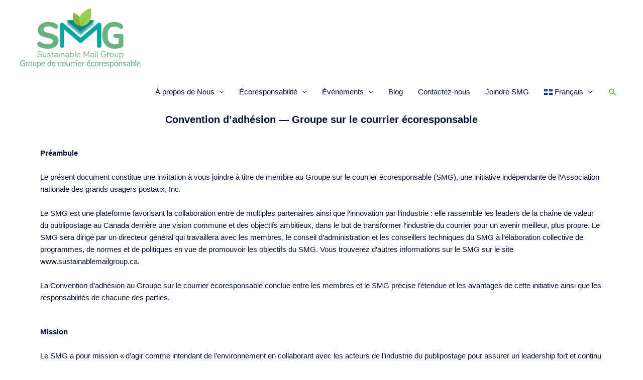

--- FILE ---
content_type: text/css
request_url: http://test.sustainablemailgroup.ca/wp-content/uploads/elementor/css/post-24369.css?ver=1766427327
body_size: 443
content:
.elementor-kit-24369{--e-global-color-primary:#95E46E;--e-global-color-secondary:#54595F;--e-global-color-text:#7A7A7A;--e-global-color-accent:#338EBD;--e-global-typography-primary-font-family:"Helvetica";--e-global-typography-primary-font-weight:600;--e-global-typography-secondary-font-family:"Helvetica";--e-global-typography-secondary-font-weight:400;--e-global-typography-text-font-family:"Helvetica";--e-global-typography-text-font-weight:400;--e-global-typography-accent-font-family:"Helvetica";--e-global-typography-accent-font-weight:500;font-family:"Helvetica", Sans-serif;}.elementor-kit-24369 e-page-transition{background-color:#FFBC7D;}.elementor-kit-24369 h1{font-family:"Helvetica", Sans-serif;}.elementor-kit-24369 h2{font-family:"Helvetica", Sans-serif;}.elementor-kit-24369 h3{font-family:"Helvetica", Sans-serif;}.elementor-kit-24369 h4{font-family:"Helvetica", Sans-serif;}.elementor-kit-24369 h5{font-family:"Helvetica", Sans-serif;}.elementor-kit-24369 h6{font-family:"Helvetica", Sans-serif;}.elementor-section.elementor-section-boxed > .elementor-container{max-width:1140px;}.e-con{--container-max-width:1140px;}.elementor-widget:not(:last-child){margin-block-end:20px;}.elementor-element{--widgets-spacing:20px 20px;--widgets-spacing-row:20px;--widgets-spacing-column:20px;}{}h1.entry-title{display:var(--page-title-display);}@media(max-width:1024px){.elementor-section.elementor-section-boxed > .elementor-container{max-width:1024px;}.e-con{--container-max-width:1024px;}}@media(max-width:767px){.elementor-section.elementor-section-boxed > .elementor-container{max-width:767px;}.e-con{--container-max-width:767px;}}